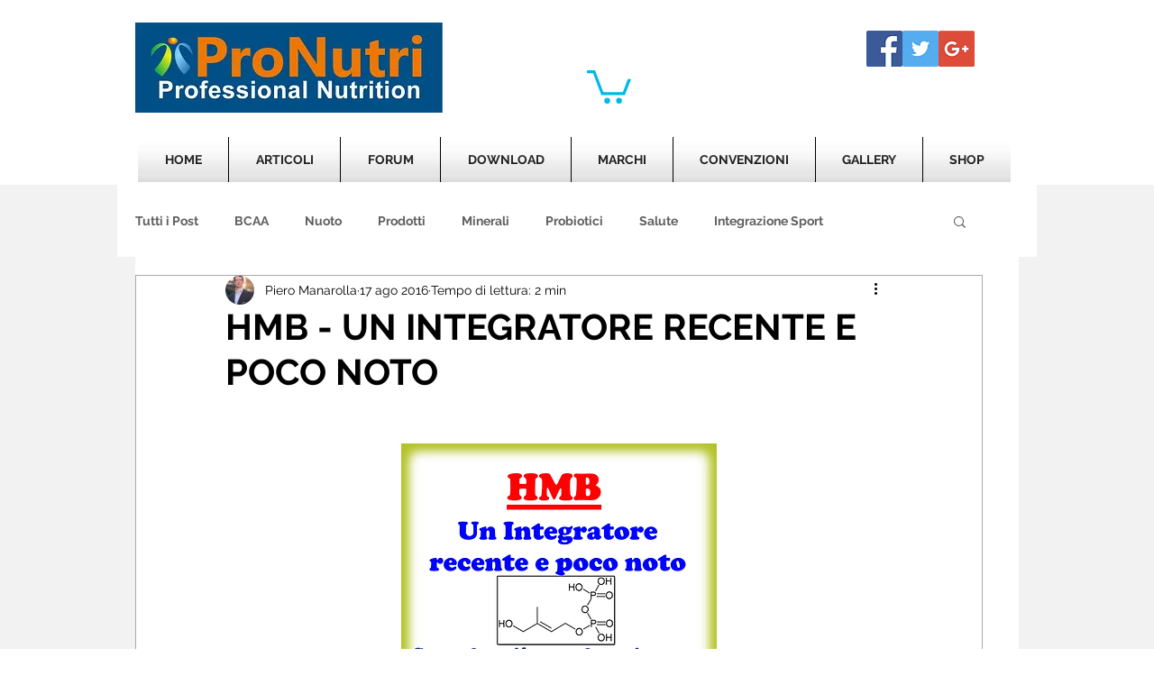

--- FILE ---
content_type: application/javascript; charset=utf-8
request_url: https://cs.iubenda.com/cookie-solution/confs/js/42368330.js
body_size: -291
content:
_iub.csRC = { showBranding: false, publicId: '9fdcf2db-6db6-11ee-8bfc-5ad8d8c564c0', floatingGroup: false };
_iub.csEnabled = true;
_iub.csPurposes = [3,4,1];
_iub.cpUpd = 1744460133;
_iub.csT = 0.025;
_iub.googleConsentModeV2 = true;
_iub.totalNumberOfProviders = 4;
